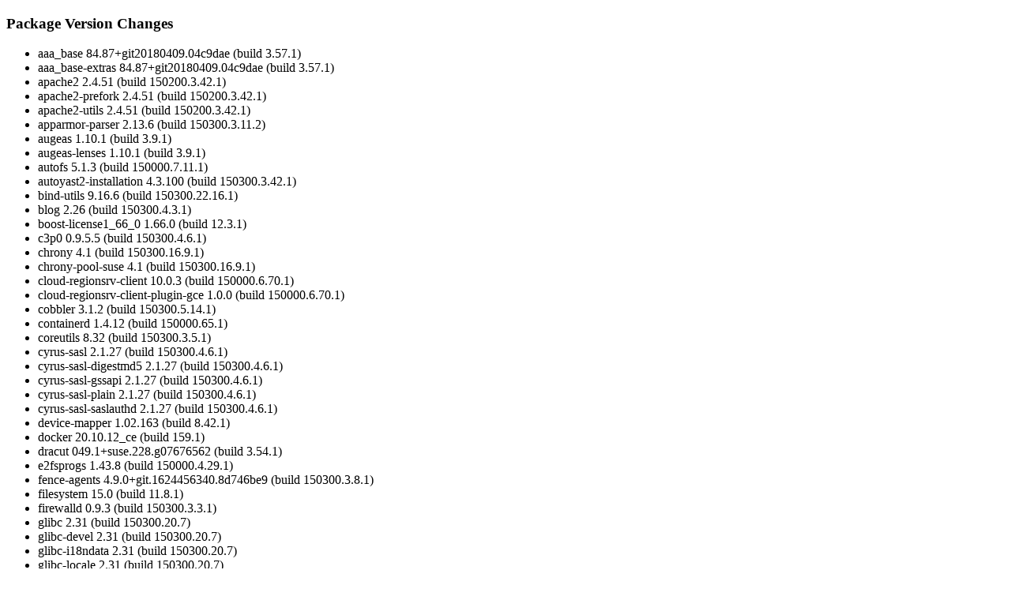

--- FILE ---
content_type: text/html
request_url: https://publiccloudimagechangeinfo.suse.com/google/suse-manager-4-2-server-byos-v20220427-x86-64/package_version_changes.html
body_size: 16039
content:
<?xml version="1.0" ?>
<!DOCTYPE HTML
  PUBLIC '-//W3C//DTD HTML 4.01 Transitional//EN'
  'http://www.w3.org/TR/html4/loose.dtd'>
<html>
  <head>
    <title>suse-manager-4-2-server-byos-v20220427-x86-64 Package Version Changes</title>
  </head>
  <body>
    <h3>Package Version Changes</h3>
    <ul>
      <li>aaa_base 84.87+git20180409.04c9dae (build 3.57.1)</li>
      <li>aaa_base-extras 84.87+git20180409.04c9dae (build 3.57.1)</li>
      <li>apache2 2.4.51 (build 150200.3.42.1)</li>
      <li>apache2-prefork 2.4.51 (build 150200.3.42.1)</li>
      <li>apache2-utils 2.4.51 (build 150200.3.42.1)</li>
      <li>apparmor-parser 2.13.6 (build 150300.3.11.2)</li>
      <li>augeas 1.10.1 (build 3.9.1)</li>
      <li>augeas-lenses 1.10.1 (build 3.9.1)</li>
      <li>autofs 5.1.3 (build 150000.7.11.1)</li>
      <li>autoyast2-installation 4.3.100 (build 150300.3.42.1)</li>
      <li>bind-utils 9.16.6 (build 150300.22.16.1)</li>
      <li>blog 2.26 (build 150300.4.3.1)</li>
      <li>boost-license1_66_0 1.66.0 (build 12.3.1)</li>
      <li>c3p0 0.9.5.5 (build 150300.4.6.1)</li>
      <li>chrony 4.1 (build 150300.16.9.1)</li>
      <li>chrony-pool-suse 4.1 (build 150300.16.9.1)</li>
      <li>cloud-regionsrv-client 10.0.3 (build 150000.6.70.1)</li>
      <li>cloud-regionsrv-client-plugin-gce 1.0.0 (build 150000.6.70.1)</li>
      <li>cobbler 3.1.2 (build 150300.5.14.1)</li>
      <li>containerd 1.4.12 (build 150000.65.1)</li>
      <li>coreutils 8.32 (build 150300.3.5.1)</li>
      <li>cyrus-sasl 2.1.27 (build 150300.4.6.1)</li>
      <li>cyrus-sasl-digestmd5 2.1.27 (build 150300.4.6.1)</li>
      <li>cyrus-sasl-gssapi 2.1.27 (build 150300.4.6.1)</li>
      <li>cyrus-sasl-plain 2.1.27 (build 150300.4.6.1)</li>
      <li>cyrus-sasl-saslauthd 2.1.27 (build 150300.4.6.1)</li>
      <li>device-mapper 1.02.163 (build 8.42.1)</li>
      <li>docker 20.10.12_ce (build 159.1)</li>
      <li>dracut 049.1+suse.228.g07676562 (build 3.54.1)</li>
      <li>e2fsprogs 1.43.8 (build 150000.4.29.1)</li>
      <li>fence-agents 4.9.0+git.1624456340.8d746be9 (build 150300.3.8.1)</li>
      <li>filesystem 15.0 (build 11.8.1)</li>
      <li>firewalld 0.9.3 (build 150300.3.3.1)</li>
      <li>glibc 2.31 (build 150300.20.7)</li>
      <li>glibc-devel 2.31 (build 150300.20.7)</li>
      <li>glibc-i18ndata 2.31 (build 150300.20.7)</li>
      <li>glibc-locale 2.31 (build 150300.20.7)</li>
      <li>glibc-locale-base 2.31 (build 150300.20.7)</li>
      <li>google-guest-agent 20211116.0 (build 1.23.1)</li>
      <li>google-guest-configs 20211116.0 (build 1.16.1)</li>
      <li>google-guest-oslogin 20211013.0 (build 1.24.1)</li>
      <li>google-osconfig-agent 20211117.0 (build 1.14.1)</li>
      <li>grub2 2.04 (build 150300.22.15.2)</li>
      <li>grub2-i386-pc 2.04 (build 150300.22.15.2)</li>
      <li>grub2-x86_64-efi 2.04 (build 150300.22.15.2)</li>
      <li>hibernate5 5.3.7 (build 150300.5.3.1)</li>
      <li>hwdata 0.357 (build 150000.3.42.1)</li>
      <li>iscsiuio 0.7.8.6 (build 150300.32.15.1)</li>
      <li>java-11-openjdk 11.0.14.1 (build 3.77.5)</li>
      <li>java-11-openjdk-headless 11.0.14.1 (build 3.77.5)</li>
      <li>kdump 0.9.0 (build 150300.18.8.1)</li>
      <li>kernel-default 5.3.18 (build 150300.59.63.1)</li>
      <li>krb5 1.19.2 (build 150300.8.3.2)</li>
      <li>krb5-client 1.19.2 (build 150300.8.3.2)</li>
      <li>libapparmor1 2.13.6 (build 150300.3.11.1)</li>
      <li>libarchive13 3.4.2 (build 150200.4.3.1)</li>
      <li>libatomic1 11.2.1+git610 (build 150000.1.6.6)</li>
      <li>libaugeas0 1.10.1 (build 3.9.1)</li>
      <li>libavahi-client3 0.7 (build 3.18.1)</li>
      <li>libavahi-common3 0.7 (build 3.18.1)</li>
      <li>libbind9-1600 9.16.6 (build 150300.22.16.1)</li>
      <li>libblkid1 2.36.2 (build 150300.4.20.1)</li>
      <li>libblogger2 2.26 (build 150300.4.3.1)</li>
      <li>libboost_regex1_66_0 1.66.0 (build 12.3.1)</li>
      <li>libboost_system1_66_0 1.66.0 (build 12.3.1)</li>
      <li>libboost_thread1_66_0 1.66.0 (build 12.3.1)</li>
      <li>libcom_err2 1.43.8 (build 150000.4.29.1)</li>
      <li>libcrypt1 4.4.15 (build 150300.4.2.41)</li>
      <li>libdevmapper-event1_03 1.02.163 (build 8.42.1)</li>
      <li>libdevmapper1_03 1.02.163 (build 8.42.1)</li>
      <li>libdns1605 9.16.6 (build 150300.22.16.1)</li>
      <li>libexpat1 2.2.5 (build 3.19.1)</li>
      <li>libext2fs2 1.43.8 (build 150000.4.29.1)</li>
      <li>libfdisk1 2.36.2 (build 150300.4.20.1)</li>
      <li>libfreebl3 3.68.3 (build 150000.3.67.1)</li>
      <li>libgcc_s1 11.2.1+git610 (build 150000.1.6.6)</li>
      <li>libgnutls30 3.6.7 (build 14.16.1)</li>
      <li>libgomp1 11.2.1+git610 (build 150000.1.6.6)</li>
      <li>libirs1601 9.16.6 (build 150300.22.16.1)</li>
      <li>libisc1606 9.16.6 (build 150300.22.16.1)</li>
      <li>libisccc1600 9.16.6 (build 150300.22.16.1)</li>
      <li>libisccfg1600 9.16.6 (build 150300.22.16.1)</li>
      <li>libitm1 11.2.1+git610 (build 150000.1.6.6)</li>
      <li>libldap-2_4-2 2.4.46 (build 150200.14.5.1)</li>
      <li>libldap-data 2.4.46 (build 150200.14.5.1)</li>
      <li>libldb2 2.4.1 (build 150300.3.10.1)</li>
      <li>liblsan0 11.2.1+git610 (build 150000.1.6.6)</li>
      <li>liblvm2cmd2_03 2.03.05 (build 8.42.1)</li>
      <li>liblzma5 5.2.3 (build 150000.4.7.1)</li>
      <li>libmount1 2.36.2 (build 150300.4.20.1)</li>
      <li>libns1604 9.16.6 (build 150300.22.16.1)</li>
      <li>libopenblas_pthreads0 0.3.13 (build 150300.5.2.3)</li>
      <li>libopeniscsiusr0_2_0 2.1.6 (build 150300.32.15.1)</li>
      <li>libopenssl1_1 1.1.1d (build 11.43.1)</li>
      <li>libpci3 3.5.6 (build 150300.13.3.1)</li>
      <li>libpolkit0 0.116 (build 3.9.1)</li>
      <li>libprocps7 3.3.15 (build 7.22.1)</li>
      <li>libprotobuf-lite20 3.9.2 (build 4.12.1)</li>
      <li>libpython2_7-1_0 2.7.18 (build 150000.38.2)</li>
      <li>libpython3_6m1_0 3.6.15 (build 150300.10.21.1)</li>
      <li>libquadmath0 11.2.1+git610 (build 150000.1.6.6)</li>
      <li>libsasl2-3 2.1.27 (build 150300.4.6.1)</li>
      <li>libseccomp2 2.5.3 (build 150300.10.8.1)</li>
      <li>libsmartcols1 2.36.2 (build 150300.4.20.1)</li>
      <li>libsnmp30 5.7.3 (build 10.12.1)</li>
      <li>libsoftokn3 3.68.3 (build 150000.3.67.1)</li>
      <li>libsolv-tools 0.7.22 (build 150200.12.1)</li>
      <li>libstdc++6 11.2.1+git610 (build 150000.1.6.6)</li>
      <li>libsystemd0 246.16 (build 150300.7.42.1)</li>
      <li>libtalloc2 2.3.3 (build 150300.3.3.2)</li>
      <li>libtdb1 1.4.4 (build 150300.3.3.2)</li>
      <li>libtevent0 0.11.0 (build 150300.3.3.2)</li>
      <li>libtirpc-netconfig 1.2.6 (build 150300.3.3.1)</li>
      <li>libtirpc3 1.2.6 (build 150300.3.3.1)</li>
      <li>libtsan0 11.2.1+git610 (build 150000.1.6.6)</li>
      <li>libudev1 246.16 (build 150300.7.42.1)</li>
      <li>libuuid1 2.36.2 (build 150300.4.20.1)</li>
      <li>libxcrypt-devel 4.4.15 (build 150300.4.2.41)</li>
      <li>libyaml-cpp0_6 0.6.1 (build 4.5.1)</li>
      <li>libyui-ncurses-pkg15 4.1.5 (build 150300.3.8.1)</li>
      <li>libyui-ncurses15 4.1.5 (build 150300.3.8.7)</li>
      <li>libyui15 4.1.5 (build 150300.3.8.7)</li>
      <li>libz1 1.2.11 (build 150000.3.30.1)</li>
      <li>libzypp 17.30.0 (build 150200.36.1)</li>
      <li>linux-glibc-devel 5.3 (build 3.2.10)</li>
      <li>log4j12 1.2.17 (build 4.9.1)</li>
      <li>login_defs 4.8.1 (build 150300.4.3.8)</li>
      <li>lvm2 2.03.05 (build 8.42.1)</li>
      <li>mgr-libmod 4.2.7 (build 150300.3.6.1)</li>
      <li>mgr-osa-dispatcher 4.2.8 (build 150300.2.9.1)</li>
      <li>mgr-push 4.2.5 (build 150300.2.9.1)</li>
      <li>mozilla-nss 3.68.3 (build 150000.3.67.1)</li>
      <li>mozilla-nss-certs 3.68.3 (build 150000.3.67.1)</li>
      <li>net-snmp 5.7.3 (build 10.12.1)</li>
      <li>nfs-client 2.1.1 (build 150100.10.24.1)</li>
      <li>nfs-kernel-server 2.1.1 (build 150100.10.24.1)</li>
      <li>nscd 2.31 (build 150300.20.7)</li>
      <li>open-iscsi 2.1.6 (build 150300.32.15.1)</li>
      <li>openldap2-client 2.4.46 (build 150200.14.5.1)</li>
      <li>openssl-1_1 1.1.1d (build 11.43.1)</li>
      <li>pam 1.3.0 (build 150000.6.55.3)</li>
      <li>patterns-suma_server 4.2 (build 150300.4.9.1)</li>
      <li>pciutils 3.5.6 (build 150300.13.3.1)</li>
      <li>perl-SNMP 5.7.3 (build 10.12.1)</li>
      <li>polkit 0.116 (build 3.9.1)</li>
      <li>postgresql13 13.6 (build 5.25.1)</li>
      <li>postgresql13-contrib 13.6 (build 5.25.1)</li>
      <li>postgresql13-server 13.6 (build 5.25.1)</li>
      <li>procps 3.3.15 (build 7.22.1)</li>
      <li>protobuf-java 3.9.2 (build 4.12.1)</li>
      <li>psmisc 23.0 (build 6.19.1)</li>
      <li>py26-compat-msgpack-python 0.4.6 (build 150300.4.3.1)</li>
      <li>py27-compat-salt 3000.3 (build 150300.7.7.17.1)</li>
      <li>python 2.7.18 (build 150000.38.1)</li>
      <li>python-base 2.7.18 (build 150000.38.2)</li>
      <li>python-xml 2.7.18 (build 150000.38.2)</li>
      <li>python2-backports 4.0.0 (build 3.2.1)</li>
      <li>python2-rpm 4.14.3 (build 150300.46.1)</li>
      <li>python2-six 1.14.0 (build 12.1)</li>
      <li>python3 3.6.15 (build 150300.10.21.1)</li>
      <li>python3-base 3.6.15 (build 150300.10.21.1)</li>
      <li>python3-bind 9.16.6 (build 150300.22.16.1)</li>
      <li>python3-curses 3.6.15 (build 150300.10.21.1)</li>
      <li>python3-firewall 0.9.3 (build 150300.3.3.1)</li>
      <li>python3-libxml2-python 2.9.7 (build 3.40.1)</li>
      <li>python3-lxml 4.7.1 (build 3.7.1)</li>
      <li>python3-mgr-osa-common 4.2.8 (build 150300.2.9.1)</li>
      <li>python3-mgr-osa-dispatcher 4.2.8 (build 150300.2.9.1)</li>
      <li>python3-mgr-push 4.2.5 (build 150300.2.9.1)</li>
      <li>python3-rhnlib 4.2.6 (build 150300.4.9.1)</li>
      <li>python3-rpm 4.14.3 (build 150300.46.1)</li>
      <li>python3-salt 3002.2 (build 150300.53.16.1)</li>
      <li>python3-six 1.14.0 (build 12.1)</li>
      <li>python3-solv 0.7.22 (build 150200.12.1)</li>
      <li>python3-spacewalk-certs-tools 4.2.15 (build 150300.3.15.1)</li>
      <li>python3-spacewalk-client-tools 4.2.18 (build 150300.4.18.1)</li>
      <li>python3-suseRegisterInfo 4.2.6 (build 150300.4.9.1)</li>
      <li>python3-uyuni-common-libs 4.2.6 (build 150300.3.6.1)</li>
      <li>release-notes-sles 15.3.20220324 (build 150300.3.23.1)</li>
      <li>rpm-build 4.14.3 (build 150300.46.1)</li>
      <li>rpm-ndb 4.14.3 (build 150300.46.1)</li>
      <li>rsyslog 8.2106.0 (build 4.22.1)</li>
      <li>ruby-solv 0.7.22 (build 150200.12.1)</li>
      <li>salt 3002.2 (build 150300.53.16.1)</li>
      <li>salt-api 3002.2 (build 150300.53.16.1)</li>
      <li>salt-master 3002.2 (build 150300.53.16.1)</li>
      <li>salt-minion 3002.2 (build 150300.53.16.1)</li>
      <li>salt-netapi-client 0.19.0 (build 150300.3.3.1)</li>
      <li>shadow 4.8.1 (build 150300.4.3.8)</li>
      <li>smdba 1.7.10 (build 0.150300.3.3.1)</li>
      <li>snmp-mibs 5.7.3 (build 10.12.1)</li>
      <li>spacecmd 4.2.16 (build 150300.4.18.1)</li>
      <li>spacewalk-admin 4.2.10 (build 150300.3.9.1)</li>
      <li>spacewalk-backend 4.2.20 (build 150300.4.18.1)</li>
      <li>spacewalk-backend-app 4.2.20 (build 150300.4.18.1)</li>
      <li>spacewalk-backend-applet 4.2.20 (build 150300.4.18.1)</li>
      <li>spacewalk-backend-config-files 4.2.20 (build 150300.4.18.1)</li>
      <li>spacewalk-backend-config-files-common 4.2.20 (build 150300.4.18.1)</li>
      <li>spacewalk-backend-config-files-tool 4.2.20 (build 150300.4.18.1)</li>
      <li>spacewalk-backend-iss 4.2.20 (build 150300.4.18.1)</li>
      <li>spacewalk-backend-iss-export 4.2.20 (build 150300.4.18.1)</li>
      <li>spacewalk-backend-package-push-server 4.2.20 (build 150300.4.18.1)</li>
      <li>spacewalk-backend-server 4.2.20 (build 150300.4.18.1)</li>
      <li>spacewalk-backend-sql 4.2.20 (build 150300.4.18.1)</li>
      <li>spacewalk-backend-sql-postgresql 4.2.20 (build 150300.4.18.1)</li>
      <li>spacewalk-backend-tools 4.2.20 (build 150300.4.18.1)</li>
      <li>spacewalk-backend-xml-export-libs 4.2.20 (build 150300.4.18.1)</li>
      <li>spacewalk-backend-xmlrpc 4.2.20 (build 150300.4.18.1)</li>
      <li>spacewalk-base 4.2.26 (build 150300.3.18.2)</li>
      <li>spacewalk-base-minimal 4.2.26 (build 150300.3.18.2)</li>
      <li>spacewalk-base-minimal-config 4.2.26 (build 150300.3.18.2)</li>
      <li>spacewalk-branding 4.2.13 (build 150300.3.9.1)</li>
      <li>spacewalk-certs-tools 4.2.15 (build 150300.3.15.1)</li>
      <li>spacewalk-client-tools 4.2.18 (build 150300.4.18.1)</li>
      <li>spacewalk-config 4.2.6 (build 150300.3.6.1)</li>
      <li>spacewalk-html 4.2.26 (build 150300.3.18.2)</li>
      <li>spacewalk-java 4.2.34 (build 150300.3.26.2)</li>
      <li>spacewalk-java-config 4.2.34 (build 150300.3.26.2)</li>
      <li>spacewalk-java-lib 4.2.34 (build 150300.3.26.2)</li>
      <li>spacewalk-java-postgresql 4.2.34 (build 150300.3.26.2)</li>
      <li>spacewalk-reports 4.2.7 (build 150300.3.9.1)</li>
      <li>spacewalk-search 4.2.6 (build 150300.3.6.1)</li>
      <li>spacewalk-setup 4.2.10 (build 150300.3.12.1)</li>
      <li>spacewalk-taskomatic 4.2.34 (build 150300.3.26.2)</li>
      <li>spacewalk-utils 4.2.15 (build 150300.3.12.1)</li>
      <li>subscription-matcher 0.29 (build 150300.6.6.1)</li>
      <li>sudo 1.9.5p2 (build 150300.3.6.1)</li>
      <li>supportutils 3.1.20 (build 150300.7.35.10.1)</li>
      <li>supportutils-plugin-suse-public-cloud 1.0.6 (build 3.9.1)</li>
      <li>supportutils-plugin-susemanager 4.2.4 (build 150300.3.6.1)</li>
      <li>suse-build-key 12.0 (build 150000.8.22.1)</li>
      <li>suseRegisterInfo 4.2.6 (build 150300.4.9.1)</li>
      <li>susemanager 4.2.28 (build 150300.3.22.1)</li>
      <li>susemanager-doc-indexes 4.2 (build 150300.12.22.1)</li>
      <li>susemanager-docs_en 4.2 (build 150300.12.22.1)</li>
      <li>susemanager-docs_en-pdf 4.2 (build 150300.12.22.1)</li>
      <li>susemanager-schema 4.2.21 (build 150300.3.18.1)</li>
      <li>susemanager-sls 4.2.21 (build 150300.3.20.1)</li>
      <li>susemanager-sync-data 4.2.11 (build 150300.3.15.1)</li>
      <li>susemanager-tools 4.2.28 (build 150300.3.22.1)</li>
      <li>systemd 246.16 (build 150300.7.42.1)</li>
      <li>systemd-rpm-macros 11 (build 7.27.1)</li>
      <li>systemd-sysvinit 246.16 (build 150300.7.42.1)</li>
      <li>tcl 8.6.12 (build 150300.14.3.1)</li>
      <li>tcpdump 4.9.2 (build 3.18.1)</li>
      <li>timezone 2022a (build 150000.75.7.1)</li>
      <li>tk 8.6.12 (build 150300.10.3.1)</li>
      <li>tomcat 9.0.36 (build 150200.22.1)</li>
      <li>tomcat-el-3_0-api 9.0.36 (build 150200.22.1)</li>
      <li>tomcat-jsp-2_3-api 9.0.36 (build 150200.22.1)</li>
      <li>tomcat-lib 9.0.36 (build 150200.22.1)</li>
      <li>tomcat-servlet-4_0-api 9.0.36 (build 150200.22.1)</li>
      <li>udev 246.16 (build 150300.7.42.1)</li>
      <li>update-alternatives 1.19.0.4 (build 4.3.1)</li>
      <li>util-linux 2.36.2 (build 150300.4.20.1)</li>
      <li>util-linux-systemd 2.36.2 (build 150300.4.20.1)</li>
      <li>vim 8.0.1568 (build 5.17.1)</li>
      <li>vim-data-common 8.0.1568 (build 5.17.1)</li>
      <li>wicked 0.6.68 (build 150300.4.5.1)</li>
      <li>wicked-service 0.6.68 (build 150300.4.5.1)</li>
      <li>xen-libs 4.14.4_02 (build 150300.3.21.1)</li>
      <li>xerces-j2 2.12.0 (build 3.3.1)</li>
      <li>xstream 1.4.19 (build 3.18.2)</li>
      <li>xz 5.2.3 (build 150000.4.7.1)</li>
      <li>yast2 4.3.69 (build 150300.3.20.1)</li>
      <li>yast2-add-on 4.3.10 (build 150300.3.8.1)</li>
      <li>yast2-audit-laf 4.3.2 (build 150300.3.3.1)</li>
      <li>yast2-country 4.3.19 (build 150300.3.14.1)</li>
      <li>yast2-country-data 4.3.19 (build 150300.3.14.1)</li>
      <li>yast2-dhcp-server 4.3.2 (build 150300.3.3.1)</li>
      <li>yast2-installation 4.3.50 (build 150300.3.27.1)</li>
      <li>yast2-logs 4.3.69 (build 150300.3.20.1)</li>
      <li>yast2-network 4.3.81 (build 150300.3.25.1)</li>
      <li>yast2-packager 4.3.26 (build 150300.3.11.1)</li>
      <li>yast2-schema 4.3.28 (build 150300.3.12.1)</li>
      <li>zsh 5.6 (build 7.5.1)</li>
      <li>zypper 1.14.52 (build 150200.30.2)</li>
    </ul>
  </body>
</html>
